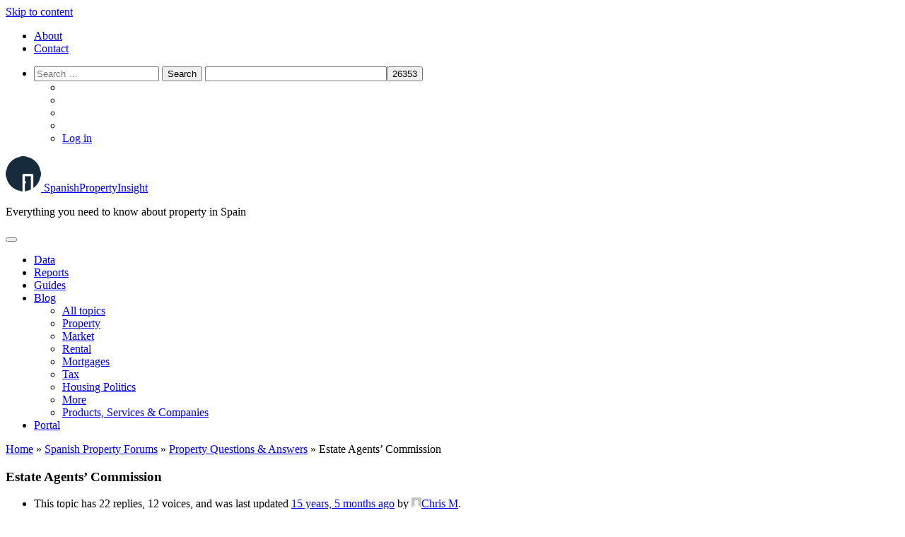

--- FILE ---
content_type: text/html; charset=utf-8
request_url: https://www.google.com/recaptcha/api2/aframe
body_size: 183
content:
<!DOCTYPE HTML><html><head><meta http-equiv="content-type" content="text/html; charset=UTF-8"></head><body><script nonce="zIb1wL0QeWfhmBkmJGsc_A">/** Anti-fraud and anti-abuse applications only. See google.com/recaptcha */ try{var clients={'sodar':'https://pagead2.googlesyndication.com/pagead/sodar?'};window.addEventListener("message",function(a){try{if(a.source===window.parent){var b=JSON.parse(a.data);var c=clients[b['id']];if(c){var d=document.createElement('img');d.src=c+b['params']+'&rc='+(localStorage.getItem("rc::a")?sessionStorage.getItem("rc::b"):"");window.document.body.appendChild(d);sessionStorage.setItem("rc::e",parseInt(sessionStorage.getItem("rc::e")||0)+1);localStorage.setItem("rc::h",'1769451696037');}}}catch(b){}});window.parent.postMessage("_grecaptcha_ready", "*");}catch(b){}</script></body></html>